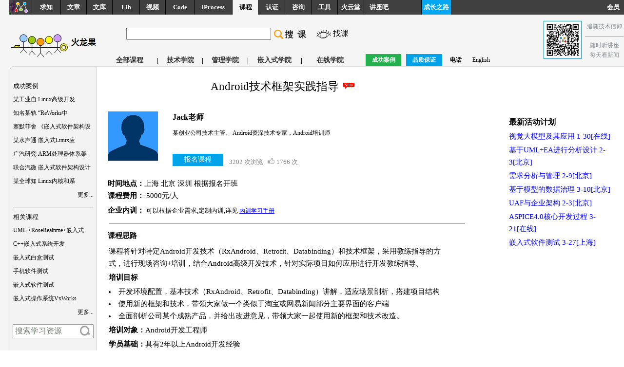

--- FILE ---
content_type: text/html
request_url: http://www.uml.org.cn/course-emb/Androidjishu.asp?couid=1291
body_size: 12616
content:

<html>
<head>
<title>Android技术框架实践指导 培训-火龙果软件</title>
<meta http-equiv="Content-Type" content="text/html; charset=gb2312">
<meta name="keywords" content="Android开发技术（RxAndroid、Retrofit、Databinding）培训">
<meta name="Description" content=" 火龙果软件提供有关自动化测试的培训,典型客户:NEC,朗讯,中国石油,罗克韦尔,大唐,西门子,等">
<META NAME="robots" CONTENT="all">
<link rel="Shortcut Icon" href="/favicon.ico"> <link rel="Bookmark" href="/favicon.ico">
<link href="../css/style.css" rel="stylesheet" type="text/css">
<style type="text/css">
<!--
.jj_a a:link{ color:#000; text-decoration:none !important;}
.jj_a a:hover{ color:#00F !important;}
.jj_a a:active{ color:#000;}
.jj_a a:visited {color: #000;} 
.style1 {
	color: #FF0000;
	font-weight: bold;
}

.wzlj1
{
	color:#FF0000;
	font-family:"宋体";
	font-size:12px;
	line-height: 25px;
	text-decoration: line-through;
}
.style2 {color: #FF0000}
.style3 {color: #000000}
.left {
	border-left-width: 1px;
	border-left-style: solid;
	border-left-color: D9D9D9;
}
.bompx {
	border-bottom-width: 1px;
	border-bottom-style: solid;
	border-bottom-color: #C0C0C0;
}
.boxpx {
	border: 1px solid #C0C0C0;
}
.borderdd {
	border-top-style: none;
	border-right-style: none;
	border-bottom-style: solid;
	border-left-style: none;
	border-bottom-width: 1px;
	border-bottom-color: #cccccc;
}
.ltrig {
	border-right-width: 1px;
	border-right-style: solid;
	border-right-color: #C0C0C0;
	border-top-width: 1px;
	border-left-width: 1px;
	border-top-style: solid;
	border-left-style: solid;
	border-top-color: #C0C0C0;
	border-left-color: #C0C0C0;
}
.kchk {
	border: 1px solid C3C3C3;
}

.bmck a{width:104px; height:25px; background:#01a3e9; color:#FFF !important; display:block; text-align:center; font-size:14px; line-height:23px; font-family:"微软雅黑" !important; font-size:14px !important; float:left;}
.classtitle{font-size:23px !important; font-family:"微软雅黑"; /*background:url(../course/images/renzheng.PNG) no-repeat;*/ }
.classimg{ vertical-align:middle;}

-->
</style>
<link href="../css/pxgk.css" rel="stylesheet" type="text/css">
<link href="../css/style1.css" rel="stylesheet" type="text/css">
</head>

<body leftMargin=0 topMargin=0 marginwidth="0" marginheight="0"><noscript>
<iframe src="保密的网页名.htm"></iframe>
</noscript>
<table width="100%" border="0" cellpadding="0" cellspacing="0"  class="content">
  <tr valign="top">
    <td colspan="2">
<link href="/css/style.css" rel="stylesheet" type="text/css">
<link href="/css/pxgk.css" rel="stylesheet" type="text/css">
<link href="/css/vedio.css" rel="stylesheet" type="text/css">


<style type="text/css">
<style type="text/css">
@media (max-width: 986px) {
  .yc {
    display: none !important; 
  } 
  
  
  
  }
}


.hdtop_a
{      color:#ffffff;
        font-family:"微软雅黑";
        font-size:13px; 
		font-weight:bold;
		line-height:30px;
		height: 30px; 
		text-decoration:none; 
}
.hdtop_i
{
	 font-size:12px;
	 color:#999999;
}


.hdtop_a:link
{	color: #ffffff;
	font-family:"微软雅黑";
	font-size:13px;
	font-weight:bold;
	
	
}
.hdtop_a:visited
{       color:#ffffff;
        font-family:"微软雅黑";
        font-size:13px;
		font-weight:bold;
} 
.hdtop_a:hover
{
	color:#ffffff;
	font-family:"微软雅黑";
	font-size:13px;
	font-weight:bold;
}

#course-liss_a
{      color:#333;
        font-family:"宋体";
        font-size:14px; 
		font-weight:bold;
		text-decoration:none; 
}

#course-liss_a:link
{	color: #333;
	font-family:"宋体";
	font-size:14px;
	font-weight:bold;
	
	
}
#course-liss_a:visited
{       color:#333;
        font-family:"宋体";
        font-size:14px;
		font-weight:bold;
} 
#course-liss_a:hover
{
	color:#333;
	font-family:"宋体";
	font-size:14px;
	font-weight:bold;
}
.contnew
{      color:#000000;
        font-family:"微软雅黑";
        font-size:16px; 
		
}
.contnew_a:link
{	color: #000000;
	font-family:"微软雅黑";
	font-size:16px;
	
}
.contnew_a:visited
{       color:#000000;
        font-family:"微软雅黑";
        font-size:16px;
		
} 
.contnew_a:hover
{
	color:#000000;
	font-family:"微软雅黑";
	font-size:16px;
	
} 

</style>



<script type="text/javascript">
 
<!--
 
    function txtFocus() {
 
       var e = window.event;
 
       var obj = e.srcElement;   //当前对象
 
       obj.style.background = "#FFFFFF";
 
    }
 
    

    function txtBlur() {
 
       var e = window.event;
 
       var obj = e.srcElement;
 
       obj.style.background = "#404040";
 
    }
 
-->
 
</script>

<body style="margin:0; padding:0;"  oncontextmenu='return false' ondragstart='return false' onselectstart ='return false' onselect='document.selection.empty()' oncopy='document.selection.empty()' onbeforecopy='return false' >
<noscript><iframe src=*></iframe></noscript>

 <tr> 
        <td colspan="5" valign="top"><table width="100%" border="0" cellpadding="0" cellspacing="0" bgcolor="#F5F5F5" class="content">
  <tr > 
  <tr>
        <td colspan="5" valign="top"><table width="100%" border="0"cellpadding="0" cellspacing="0" bgcolor="#F5F5F5" class="content" >
                                <tr > 
								<td width="942" >
								<table  width="100%" border="0" cellpadding="0" cellspacing="0" class="content" id="hdtopcon_a">
								<tr >
								<td  width="25" height="30" style="background:#f5f5f5;"  class="yc">&nbsp;</td>
								<td width="12" height="30" align="right"   class="yc"><img src="http://www.uml.org.cn/images/headh_01.gif" width="12" border="0"></td>
								  <td width="25" height="30"   class="yc"bgcolor="404040"><a href="http://www.uml.org.cn/index.asp" class="hdtop_a"><img src="http://www.uml.org.cn/images/requindex.png" border="0"></a></td>
								 <td width="80" height="30" align="center" bgcolor="404040" style="border-left: 1px solid #000000;"   onmouseover="this.bgColor='#606268';" onMouseOut="this.bgColor='#404040'"><a href="http://request.uml.com.cn/index.asp"  class="hdtop_a">求知</a></td>
								 <td width="70" height="30" align="center" bgcolor="404040" style="border-left: 1px solid #000000;"  onmouseover="this.bgColor='#606268';" onMouseOut="this.bgColor='#404040'"><a href="http://www.uml.org.cn/wenzhang/artindex.asp"   class="hdtop_a">文章</a></td>
								  <td width="70" height="30" align="center" bgcolor="404040" style="border-left: 1px solid #000000;"  onmouseover="this.bgColor='#606268';" onMouseOut="this.bgColor='#404040'"><a href="http://wenku.uml.com.cn/index.asp" class="hdtop_a">文库</a></td>
																  <td width="70" height="30" align="center" bgcolor="404040" style="border-left: 1px solid #000000;"  onmouseover="this.bgColor='#606268';" onMouseOut="this.bgColor='#404040'"><a href="http://lib.uml.com.cn/index.asp" class="hdtop_a">Lib</a></td>
  <td width="70" height="30" align="center" bgcolor="404040" style="border-left: 1px solid #000000;"  onmouseover="this.bgColor='#606268';" onMouseOut="this.bgColor='#404040'"><a href="http://video.uml.com.cn/index.asp"  class="hdtop_a">视频</a></td>
								  <td width="70" height="30" align="center" bgcolor="404040" style="border-left: 1px solid #000000;"  onmouseover="this.bgColor='#606268';" onMouseOut="this.bgColor='#404040'"><a href="http://code.uml.com.cn/index.asp"  class="hdtop_a">Code</a></td>
								  <td width="90" height="30" align="center" bgcolor="404040" style="border-left: 1px solid #000000;"  onmouseover="this.bgColor='#606268';" onMouseOut="this.bgColor='#404040'" class="yc"><a href="http://www.uml.org.cn/iProcess/MyProcess.asp"  class="hdtop_a">iProcess</a></td>
								  <td width="70" height="30" align="center" class="hdtoptd_a"    onmouseover="this.bgColor='#606268';" onMouseOut="this.bgColor='#404040'"  style="background:#f5f5f5;border-left: 1px solid #000000;"><a href="http://course.uml.org.cn/course/index.asp" class="hdtop_a"><font color="#000">课程</font></a></td>
								  <td width="70" height="30" align="center" bgcolor="404040" style="border-left: 1px solid #000000;"  onmouseover="this.bgColor='#606268';" onMouseOut="this.bgColor='#404040'"  class="yc"><a href="http://certificate.uml.com.cn/index.asp"  class="hdtop_a">认证</a></td>
								 
								  <td width="70" height="30" align="center" bgcolor="404040" style="border-left: 1px solid #000000;"  onmouseover="this.bgColor='#606268';" onMouseOut="this.bgColor='#404040'"  class="yc"> <a href="http://consult.uml.com.cn/index.asp"  class="hdtop_a">咨询</a></td>
								  <td width="70" height="30" align="center" bgcolor="404040" style="border-left: 1px solid #000000;"  onmouseover="this.bgColor='#606268';" onMouseOut="this.bgColor='#404040'"><a href="http://tool.uml.com.cn/iWork/solution.asp"   class="hdtop_a">工具</a></td>
								  <td width="70" height="30" align="center" bgcolor="404040" style="border-left: 1px solid #000000;"  onmouseover="this.bgColor='#606268';" onMouseOut="this.bgColor='#404040'"><a href="http://www.uml.com.cn/hy/index.asp"   class="hdtop_a">火云堂</a></td>
                                  <td width="80" height="30" align="center" bgcolor="404040" style="border-left: 1px solid #000000;"  onmouseover="this.bgColor='#606268';" onMouseOut="this.bgColor='#404040'" class="yc"><a href="http://www.uml.com.cn/communicate/index.asp"  class="hdtop_a">讲座吧</a></td>
								  
								   <td align="center" width="80" height="30" bgcolor="404040"  class="yc">&nbsp;</td>
								  
								  
								  
								   <td width="80"  class="yc" height="30" align="center" bgcolor="05a7f2" style="border-left: 1px solid #000000;"  onmouseover="this.bgColor='#606268';" onMouseOut="this.bgColor='#05a7f2'"><a href="http://www.vleee.com/index.asp"  class="hdtop_a"><span style="font-family:'宋体';"  >成长之路</span></a></td>
								  
								  
								  <td width="20" height="30" align="center" bgcolor="404040" style="border-left: 1px solid #000000;"  class="yc">&nbsp;</td>
								  </tr>
                                <!--DWLayoutTable-->
                              </table>
							  </td>
							  <td  class="yc">
							   <table width="100%" border="0"cellpadding="0" cellspacing="0" class="content" bgcolor="#404040">
							  <tr>
							  <td   height="30" align="right" ><a href="http://user.uml.com.cn/index.asp"   class="hdtop_a" >会员&nbsp;&nbsp;&nbsp;</a></td>
							  </tr>
							  </table> 
							  </td>
							  </tr>
							  </table></td>
      </tr>
    <td valign="top" class="content"   > 
      <table width="93%" height="85" border="0" cellpadding="0" cellspacing="0"  class="yc">
        <!--DWLayoutTable-->
        <tr> 
		<td  align="left" width="230"   class="yc" >
		<table width="230"  border="0" align="left" cellpadding="0" cellspacing="0" bgcolor="#F5F5F5" class="content"  valign="middle">
              <tr> 
                <td   height="10" colspan="2">&nbsp;</td>
              </tr>
              <tr > 
                <td width="20">&nbsp;</td>
                <td width="210"><img src="/images/cbz-2.jpg"  border="0" /></td>
              </tr>
            </table>
          </td>
          <td  valign="bottom"><table width="784"border="0" align="left" cellpadding="0" cellspacing="0" bgcolor="#F5F5F5" class="content">
                  <tr > 
                    <td colspan="6" align="right"> <table width="94%"  border="0" align="center" cellpadding="0" cellspacing="0" bgcolor="#F5F5F5" class="content">
                        <tr> 
                          <td  width="7">&nbsp;</td>
                          <td width="485"  height="81"> <form name="form1" method="post" action="/course/search.asp?&curpage=1" style="display:inline;"><table width="737">
                              <tr> 
                                <td width="34%" height="40" valign="middle"><font size="2"> 
                                    <input name="coursename" type="text" maxlength="80" id="coursename3"  style="height:25px;" size="35" value="">
                                   </font></td>
                                <td width="11%" valign="middle"><div align="left"><a href="http://course.uml.org.cn/course/search.asp?curpage=1"><font size="2">
                                  <input type="image" src="/images/sea.png" name="Submit" >
                                </font></a></div></td>
                                <td width="6%" valign="middle"><div align="right"><a href="http://request.uml.com.cn/chengzhang/index.asp?utype=cou"><img src="http://request.uml.com.cn/chengzhang/images/eye.png" width="30" height="18" border="0" ></a></div></td>
                                <td width="49%" valign="middle"> <div align="left"><a  href="http://request.uml.com.cn/chengzhang/index.asp?utype=cou" class="contnew_a" style="font-size:16px;">找课</a></div></td>
                              </tr>
                            </table></form></td>
                        </tr>
                      </table>
                      <table width="100%"  border="0" align="center" cellpadding="0" cellspacing="0" bgcolor="#F5F5F5" class="content">
                      </table></td>
                  </tr>
                  <tr valign="bottom" > 
                    <td width="520" align="right"> <table width="97%"  height="90%" border="0" align="center" cellpadding="0" cellspacing="0" bgcolor="#F5F5F5" class="content" >
                        <tr align="center" valign="middle"> 
                          <td width="71" height="25" align="left"><a href="http://course.uml.org.cn/course/courses.asp" target="_self" class="content_a" id="course-liss_a" >全部课程</a></td>
                          <td width="8" height="25" id="course-liss_a" > <font color="#000000" size="2">|</font></td>
                          <td width="73" height="25"><a href="http://course.uml.org.cn/course/techcourses.asp" target="_self" class="content_a" id="course-liss_a" >技术学院</a></td>
                          <td width="8" height="25" id="course-liss_a" ><font color="#000000" size="2">|</font></td>
                          <td width="73" height="25"><a href="http://course.uml.org.cn/course/manacourses.asp" target="_self" class="content_a" id="course-liss_a" >管理学院</a></td>
                          <td width="8" height="25" id="course-liss_a" ><font color="#000000" size="2">|</font></td>
                          <td width="87" height="25"><a href="http://course.uml.org.cn/course/embededclass.asp" target="_self" class="content_a" id="course-liss_a" >嵌入式学院</a></td>
                          <td width="10" height="25" id="course-liss_a" ><font color="#000000" size="2">|</font></td>
                          <td width="91" height="25"><a href="http://course.uml.org.cn/course/online.asp" target="_self" class="content_a" id="course-liss_a" >在线学院</a></td>
                          <td  width="10">&nbsp;</td>
                        </tr>
                      </table></td>
                    <td colspan="5" align="right"><table width="100%"  border="0" align="center" cellpadding="0" cellspacing="0" bgcolor="#F5F5F5" class="content">
                        <tr> 
                          <td width="70" height="25" align="center" valign="middle" style="background:#22b14c;"><a href="http://course.uml.org.cn/newumltrain/pxanli.asp" target="_self" class="content_a"><span style="font-family: 微软细黑; font-size:12px; font-weight: bold; color:#ffffff;  line-height:25px;">成功案例</span></a></td>
                          <td  width="10" height="25">&nbsp;</td>
                          <td width="70" height="25" align="center" valign="middle" style="background:#00a2e8;"><a href="http://course.uml.org.cn/course/learnservice.asp"><span style="font-family: 微软细黑; font-size:12px; font-weight: bold; color:#ffffff; line-height:25px;">品质保证</span></a></td>
                          <td width="50" height="25" align="center" valign="middle" ><a href="http://www.uml.org.cn/index3.htm"><span style="font-family:微软细黑; font-size:12px; font-weight: bold; color:#000000; line-height:25px;">&nbsp;电话</span></a></td>
                          <td width="50" height="25" align="center" valign="middle"><a href="http://www.uml.org.cn/course_english/coursecolumn/courses.asp" target="_blank"  class="content_a">English</a></td>
                        </tr>
                      </table></td>
                  </tr>
                </table></td>
        </tr>
      </table>
    </td>
    <td width="240" class="yc" > <table width="100%" border="0" cellpadding="1" cellspacing="0" class="content">
        <tr> 
          <td colspan="2"><table  width="165" border="0" align="right" cellpadding="0" cellspacing="0" >
                    <tr> 
                      <td width="83" rowspan="5" valign="top"><img src="/images/hlg.jpg" width="80" height="80" border="0"></td>
                      <td width="76" height="25" align="center" valign="middle" style="font-size:12px; font-family:微软雅黑"><font color="#868d92">追随技术信仰</font></td>
                    </tr>
                    <tr> 
                      <td width="76" height="5"> 
                        <hr size="0"></td>
                      </tr>
                    <tr> 
                      <td width="76" height="20" align="center"  style="font-family:微软雅黑; font-size:12px"><font color="#868d92">随时听讲座</font></td>
                      </tr>
                    <tr> 
                      <td width="76" height="20" align="center" style="font-family:微软雅黑; font-size:12px"><font color="#868d92">每天看新闻</font></td>
                      </tr>
                  </table>
			</table></td>
  </tr>
</table>


    <table width="100%" height="1" border="0" cellpadding="0" cellspacing="0" bgcolor="#f5f5f5"  class="yc">
      <tr>
		<td width="25" ></td>
		<td ><table width="100%" border="0" cellspacing="0" cellpadding="0">
        <tr><td bgcolor="#dcdcdc"><img src="http://course.uml.org.cn/images/spacern.gif" width="1" height="1"></td></tr>
      </table></td>
	  </tr>
</table></td>
      </tr>
</td>
  </tr>
  <tr valign="top">
    <td><table width="1000" border="0" cellpadding="0" cellspacing="0"  class="content">
      <tr valign="top">
        <style>
@media (max-width: 986px) {
  .leftbar{
    display: none !important; 
  } 
  }
</style>

<td width="20" rowspan="2" valign="top" class="leftbar" height="700"> 
            <table width="20" height="8" border="0" align="center" cellpadding="1" cellspacing="1" class="content">
             
              <tr> 
                <td width="20" height="8" valign="top">&nbsp;</td>
              </tr>
            </table></td> 
<td width="178"  valign="top"  class="couleftbar"><TABLE width=178  border=0 cellpadding="0" cellspacing="0" class="content">
    <!--DWLayoutTable-->
    <TBODY>
      <TR> 
        <TD  width="178" background="/oobject/images/coule.gif" bgcolor="F5F5F5"  height="18" align="center" valign="top" class="content">&nbsp;&nbsp;&nbsp;</TD>
      </TR>
    
      <TR> 
        <TD height="134" align="center" bgcolor="f5f5f5" class="couleftbar"> 
          <table width="95%" border="0" align="center" cellPadding="0" cellSpacing="0" class="table-main">
            <!--DWLayoutTable-->
            <tbody>
              <tr class="content"> 
                <td width="178" height="25"> <table width="100%" border="0" cellpadding="1" cellspacing="1" class="content">
                    <tr> 
                      <td height="22" valign="middle"> <div align="left"><font color="#000000" size="2">成功案例</font><font size="2"><strong> 
                          </strong></font></div></td>
                    </tr>
                   
   <tr> 
    <td height="25"><a href="http://www.uml.org.cn/news/202502gylinux.asp" target="_blank" class="content_a">某工业自 Linux高级开发</a></td>
  </tr>
  
   <tr> 
    <td height="25"><a href="http://www.uml.org.cn/news/202405ReWorks.asp" target="_blank" class="content_a">知名某轨 “ReWorks中</a></td>
  </tr>
  
   <tr> 
    <td height="25"><a href="http://www.uml.org.cn/news/202312qrs.asp" target="_blank" class="content_a">塞默菲舍 《嵌入式软件架构设</a></td>
  </tr>
  
   <tr> 
    <td height="25"><a href="http://www.uml.org.cn/news/20230706ccdzlinux.asp" target="_blank" class="content_a">某水声通 嵌入式Linux应</a></td>
  </tr>
  
   <tr> 
    <td height="25"><a href="http://www.uml.org.cn/news/202211ARM.asp" target="_blank" class="content_a">广汽研究 ARM处理器体系架</a></td>
  </tr>
  
   <tr> 
    <td height="25"><a href="http://www.uml.org.cn/news/202210qrslhqw.asp" target="_blank" class="content_a">联合汽微 嵌入式软件架构设计</a></td>
  </tr>
  
   <tr> 
    <td height="25"><a href="http://www.uml.org.cn/news/202210linux.asp" target="_blank" class="content_a">某全球知 Linux内核和系</a></td>
  </tr>
  
                    <tr> 
                      <td height="25"><div align="right"><a href="http://www.uml.org.cn/newumltrain/pxanli2.asp#20" target="_blank" class="content_a">更多...</a></div></td>
                    </tr>
                    
                  </table></td>
              </tr>
              <tr  class="content"> 
                <td height="54" ><table width="100%" border="0" cellpadding="1" cellspacing="1" class="content">
                    <tr> 
                      <td height="22" valign="middle"> <div align="left"> 
                          <hr size="1">
                          <font color="#000000" size="2">相关课程<strong> </strong>&nbsp;</font></div></td>
                    </tr>
                    <tr > 
                      <td height="25" ><a href="http://www.uml.org.cn/course-uml/RealTime.asp" target="_blank" class="content_a">UML 
                        +RoseRealtime+嵌入式</a></td>
                    </tr>
                    <tr > 
                      <td height="25" ><a href="http://www.uml.org.cn/course-emb/c++.asp" target="_blank" class="content_a">C++嵌入式系统开发</a></td>
                    </tr>
                    <tr > 
                      <td height="25" ><a href="http://www.uml.org.cn/course-emb/qrshbhcshi.asp" target="_blank" class="content_a">嵌入式白盒测试</a></td>
                    </tr>
                    <tr > 
                      <td height="25" ><a href="http://www.uml.org.cn/course-test/shjrjcs.asp" target="_blank" class="content_a">手机软件测试</a> 
                      </td>
                    </tr>
                    <tr > 
                      <td height="25" ><a href="http://www.uml.org.cn/course-emb/qrscs.asp" target="_blank" class="content_a">嵌入式软件测试</a></td>
                    </tr>
                    <tr > 
                      <td height="25" ><a href="http://www.uml.org.cn/course-emb/VxWorks.asp" target="_blank" class="content_a">嵌入式操作系统VxWorks</a></td>
                    </tr>
                    <tr > 
                      <td height="25" ><div align="right"><a
  href="http://www.uml.org.cn/course/embeded.asp"
  target="_blank" class="content_a">更多...</a></div></td>
                    </tr>
					
                  </table></td>
              </tr>
			 
            </tbody>
          </table></TD>
      </TR>
	  <tr > 
                      <td height="40" valign="bottom" style="padding-left:5px"><style type="text/css"> 
 
form { 
margin: 0; 
} 
#search_box { 
width: 168px; 
height: 31px; 
background: url(http://www.uml.org.cn/inc/images/bg_search_box111.png); 
} 
#search_box #s { 
float: left; 
padding: 0; 
margin: 3px 0 0 6px; 
border: 0; 
width: 127px;
height:25px; 
background: none; 
font-size: .8em; 
} 
#search_box #go { 
float: right; 
margin: 3px 5px 0 0; 
} 

</style> 

          <div id="search_box"> 
<form id="search_form" method="post" action="http://www.uml.org.cn/wenzhang/artsearch.asp?curpage=1"> 
<input type="text" id="s"  style="border:0px;color: #737e73; font-family:'微软雅黑'; font-size:16px;" onBlur="if(this.value==''||this.value=='搜索学习资源'){this.value='搜索学习资源';this.style.color='#737e73';}else{this.style.color='#000000'}" onFocus="if(this.value=='搜索学习资源'){this.value='';this.style.color='#000000';}" value="搜索学习资源" /> 
<input type="image" src="http://www.uml.org.cn/inc/images/btn_search_box1.png" width="27" height="24" id="go" alt="Search" title="Search" /> 
</form> 
</div> 
   

</td>
                    </tr>
    </TBODY>
  </TABLE>
 
</td>


   

 <td width="20" valign="top" ><table width="20" height="8" border="0" align="center" cellpadding="0" cellspacing="0" class="content">
              <!--DWLayoutTable-->
              <tr> 
                <td width="40" height="8" valign="top" bgcolor="#FFFFFF">&nbsp;</td>
              </tr>
            </table></td>

        <td class="content"  ><br>
              <table 
              width=95% cellpadding="2" cellspacing="1" bgculor="#FFFFFF" class="content">
                <tbody>
                  <tr>
                    <td bgculor="#FFFFFF" ><div align="center"> <span class="classtitle">Android技术框架实践指导 
                      <img src="/course/images/newdy.gif"> </span> &nbsp;&nbsp;&nbsp; 
                    </div></td>
                  </tr>
                  <tr>
                    <td bgculor="#FFFFFF" ><table width="100%" cellpadding="0" cellspacing="0" class="content">
                        <tbody>
                          <tr>
                            <td width="72%" height="20">&nbsp;</td>
                           
                          </tr>
                        </tbody>
                    </table></td>
                  </tr>
                  <tr>
                    <td bgculor="#FFFFFF" ><table width="100%" cellpadding=0 cellspacing=0 class="content">
                        <tbody>
                          <tr>
                            
                          <td><table width="100%" cellpadding=0 cellspacing=0 class="content">
                      <tr> 
                        <td width="140" valign="top" ><img src="http://www.uml.org.cn/teacher/images/Jack.png" width="104" height="104"></td>
                        <td width="720" valign="top"> <table width="100%" cellpadding=0 cellspacing=0 class="content">
                            <tr> 
                                      <td  colspan="2" height="33" valign="top" class="jj_a"><strong ><a href="http://www.uml.org.cn/teacher/Jack.asp" target="_blank" class="pxgk_a" style="font-size:16px  !important;">Jack老师</a> 
                                        </strong></td>
                            </tr>
                            <tr> 
                              <td valign="top" height="55" colspan="2" class="jj_a"><a href="http://www.uml.org.cn/teacher/Jack.asp" target="_blank" class="pxgk_a">某创业公司技术主管、
Android资深技术专家，Android培训师</a></td>
                            </tr>
                            <tr> 
                              <!--<td width="450">&nbsp;</td>-->
                              <td height="18"> <div><span class="bmck"><a href="http://www.uml.com.cn/TenPay/WhetherLogin.asp?CourseName=Android技术框架实践指导 &Price=5000" >报名课程</a></span>&nbsp;&nbsp; 
                                          <style type="text/css">
.wkpf {	font-family: "微软雅黑";
	font-size: 13px;
	line-height: 25px;
	text-decoration: none;
	color: #818183;
 }
 
wkpf1{	font-family: "微软雅黑";
	font-size: 13px;

	text-decoration: none;
	color: #000000;
 }


</style>
<span class='wkpf'>3202 次浏览 </span>
  <span class="wkpf">&nbsp;&nbsp;</span><a href="/inc/dianz.asp?id=1291&act=show"><img src="http://www.uml.org.cn/images/dianzan.png" border="0"></a></span> 
  <span class='wkpf'>1766 次</span>&nbsp;
  
                                        </div></td>
                            </tr>
                          </table></td>
                      </tr>
                    </table>
					</td>
                          </tr>
						  <tr> 
                  <td height="20"></td>
                </tr>
                          <tr>
                            
                          <td height="20"><strong>时间地点：</strong>上海 北京 深圳 根据报名开班</td>
                          </tr>
                          <tr>
                            
                          <td height="20"><strong>课程费用：</strong> 5000元/人 </td>
                          </tr>
                        </tbody>
                    </table></td>
                  </tr>
                  <tr>
                    <td bgculor="#FFFFFF" ><strong>企业内训：</strong> <font size="2">可以根据企业需求,定制内训,详见 <a href="/newumltrain/kecheng/gkk.asp" class="pxgk_a">内训学习手册</a></font></td>
                  
                <tr> 
                  <td  height="10">  <hr size="1"></td>
                </tr>
                <tr> 
                  
                  <td height="15"><strong>课程思路</strong></td>
                </tr>
                  <tr bgculor="#FFFFFF">
                    <td ><table 
              width="97%" cellpadding=2 cellspacing=0 class=content>
                        <tbody>
                          <tr>
                            
                          
                          <td >课程将针对特定Android开发技术（RxAndroid、Retrofit、Databinding）和技术框架，采用教练指导的方式，进行现场咨询+培训，结合Android高级开发技术，针对实际项目如何应用进行开发教练指导。</td>
                          </tr>
						  <tr> 
                 
                          <tr>
                            
                          <td ><strong>培训目标</strong></td>
                          </tr>
                          <tr>
                            
                          <td><li>开发环境配置，基本技术（RxAndroid、Retrofit、Databinding）讲解，适应场景剖析，搭建项目结构</li>
                              <li>使用新的框架和技术，带领大家做一个类似于淘宝或网易新闻部分主要界面的客户端</li>
                              <li>全面剖析公司某个成熟产品，并给出改进意见，带领大家一起使用新的框架和技术改造。</li>
                            </td>
                          </tr>
						  
						    <tr valign="top">
                          <td bgculor="#FFFFFF" ><strong>培训对象：</strong>Android开发工程师</td>
                  </tr>
                  <tr valign="top">
                          <td bgculor="#FFFFFF" ><strong>学员基础：</strong>具有2年以上Android开发经验</td>
                  </tr>
						  
                          <tr>
                            <td height="30" ><strong>授课方式：</strong> 定制课程 + 案例讲解 
                              + 小组讨论，60%案例讲解，40%实践演练</td>
                          </tr>
                          <tr>
                            
                          <td ><font culor="#000000"><strong>培训</strong></font><strong><font culor="#000000">内容</font>： 
                            3天</strong></td>
                          </tr>
                          <tr>
                            <td ><table width="98%" border="0" align="center" cellpadding="4" cellspacing="1" bordercolorlight="#666666" bordercolordark="#ffffff" bgcolor="#CCCCCC" class="content">
                              <tr> 
                                <td colspan="2" valign="top" bgcolor="#FFFFFF" bgculor="#FFFFFF">第一期：<strong>新架构技术训练：</strong></td>
                              </tr>
                              <tr> 
                                <td width="197" valign="top" bgcolor="#FFFFFF" bgculor="#FFFFFF"><strong>课程目标：</strong></td>
                                <td width="382" valign="top" bgcolor="#FFFFFF" bgculor="#FFFFFF">新框架技术讲解,包括RxAndroid/Retrofit/DataBinding/MVVM</td>
                              </tr>
                              <tr> 
                                <td width="197" valign="top" bgcolor="#FFFFFF" bgculor="#FFFFFF"><strong>课程形式：</strong></td>
                                <td width="382" valign="top" bgcolor="#FFFFFF" bgculor="#FFFFFF">讲解 
                                  + 演示 + 练习 <ul></li>
                                    </ul></td>
                              </tr>
                              <tr> 
                                <td width="197" valign="top" bgcolor="#FFFFFF" bgculor="#FFFFFF"><strong>第一章 
                                  </strong>响应式编程<br></td>
                                <td width="382" valign="top" bgcolor="#FFFFFF" bgculor="#FFFFFF">1.RxAndroid的优势<br>
                                  2.RxAndroid的基本原理与使用<br>
                                  3.RxAndroid的高级技巧<br>
                                  4.使用RxAndroid的注意事项<br>
                                  案例与练习<br></td>
                              </tr>
                              <tr> 
                                <td width="197" valign="top" bgcolor="#FFFFFF" bgculor="#FFFFFF"><strong>第二章</strong> 
                                  异步HTTP框架</td>
                                <td width="382" valign="top" bgcolor="#FFFFFF" bgculor="#FFFFFF">1.Retrofit的优势<br>
                                  2.Retrofit的基本原理与使用<br>
                                  3.Retrofit的高级技巧<br>
                                  4.使用Retrofit的注意事项<br>
                                  案例与练习<br></td>
                              </tr>
                              <tr> 
                                <td width="197" valign="top" bgcolor="#FFFFFF" bgculor="#FFFFFF"><strong>第三章 
                                  </strong>MVVM架构</td>
                                <td width="382" valign="top" bgcolor="#FFFFFF" bgculor="#FFFFFF">1. 
                                  Android对MVVM架构的支持<br>
                                  2. DataBinding的优势<br>
                                  3. DataBinding的基本原理与使用<br>
                                  4. DataBinding的高级技巧<br>
                                  5.使用DataBinding的注意事项<br>
                                  案例与练习<br></td>
                              </tr>
                              <tr> 
                                <td colspan="2" valign="top" bgcolor="#FFFFFF" bgculor="#FFFFFF">第二期：<strong>新架构项目开发实战 
                                  </strong><br></td>
                              </tr>
                              <tr> 
                                <td width="197" valign="top" bgcolor="#FFFFFF" bgculor="#FFFFFF"><strong>课程形式</strong>：</td>
                                <td width="382" valign="top" bgcolor="#FFFFFF" bgculor="#FFFFFF">课程形式：	
                                  演示 + 教练指导 + 实战演练<br> <br></td>
                              </tr>
                              <tr> 
                                <td width="197" valign="top" bgcolor="#FFFFFF" bgculor="#FFFFFF">课程目标： 
                                </td>
                                <td width="382" valign="top" bgcolor="#FFFFFF" bgculor="#FFFFFF">以网易新闻项目为例，使用新架构技术开发一个完整项目</td>
                              </tr>
                              <tr> 
                                <td width="197" valign="top" bgcolor="#FFFFFF" bgculor="#FFFFFF"><strong>第一章 
                                  </strong>项目框架搭建</td>
                                <td width="382" valign="top" bgcolor="#FFFFFF" bgculor="#FFFFFF">1.Tab结构UI框架<br>
                                  2.使用RxAndroid/Retrofit/DataBinding搭建项目框架<br></td>
                              </tr>
                              <tr> 
                                <td width="197" valign="top" bgcolor="#FFFFFF" bgculor="#FFFFFF"><strong>第二章 
                                  </strong>项目模块开发实战</td>
                                <td width="382" valign="top" bgcolor="#FFFFFF" bgculor="#FFFFFF">1.新闻头条页面开发实战<br>
                                  2.其他页面开发实战<br>
                                  3.我页面开发实战<br>
                                  设置页面开发实战<br></td>
                              </tr>
                              <tr> 
                                <td width="197" valign="top" bgcolor="#FFFFFF" bgculor="#FFFFFF"><strong>第三章</strong>项目总结</td>
                                <td width="382" valign="top" bgcolor="#FFFFFF" bgculor="#FFFFFF">1.RxAndroid/Retrofit/DataBinding对项目结构的改进<br>
                                  2.使用注意事项<br></td>
                              </tr>
                              <tr> 
                                <td colspan="2" valign="top" bgcolor="#FFFFFF" bgculor="#FFFFFF">第三期，<strong>使用新架构重构现有项目，</strong> 
                                  <br></td>
                              </tr>
                              <tr> 
                                <td width="197" valign="top" bgcolor="#FFFFFF" bgculor="#FFFFFF"><strong>课程形式：</strong></td>
                                <td width="382" valign="top" bgcolor="#FFFFFF" bgculor="#FFFFFF">教练指导 
                                  + 实战演练<br></td>
                              </tr>
                              <tr> 
                                <td width="197" valign="top" bgcolor="#FFFFFF" bgculor="#FFFFFF"><strong>课程目标：</strong></td>
                                <td width="382" valign="top" bgcolor="#FFFFFF" bgculor="#FFFFFF">以某个现有项目为例，使用新架构重构<br></td>
                              </tr>
                              <tr> 
                                <td width="197" valign="top" bgcolor="#FFFFFF" bgculor="#FFFFFF"><strong>第一章 
                                  </strong>重构目标</td>
                                <td width="382" valign="top" bgcolor="#FFFFFF" bgculor="#FFFFFF">1.设置重构目标<br>
                                  2.确定重构结果衡量标准<br>
                                  3.重构后质量保障及验收方式</td>
                              </tr>
                              <tr> 
                                <td width="197" valign="top" bgcolor="#FFFFFF" bgculor="#FFFFFF"><strong>第二章</strong> 
                                  现有项目架构/结构分析</td>
                                <td width="382" valign="top" bgcolor="#FFFFFF" bgculor="#FFFFFF">1.理清现有项目架构<br>
                                  2.分析主要架构/结构问题点<br>
								  3.列出项目重构计划<br>
4.指定重构优先级<br>
5.重构实战</td>
                              </tr>
                              <tr> 
                                <td width="197" valign="top" bgcolor="#FFFFFF" bgculor="#FFFFFF"><strong>第三章 
                                  </strong>重构前后对比分析</td>
                                <td width="382" valign="top" bgcolor="#FFFFFF" bgculor="#FFFFFF">1.评估结构优化提升度<br>
                                  2. 代码可读性/可扩展性提升度<br></td>
                              </tr>
                              <tr> 
                                <td width="197" valign="top" bgcolor="#FFFFFF" bgculor="#FFFFFF"><strong>第四章</strong> 
                                  新员工入手难易度</td>
                                <td width="382" valign="top" bgcolor="#FFFFFF" bgculor="#FFFFFF">1.总结回顾整个课程<br>
                                  2.编写项目开发维护指南<br></td>
                              </tr>
                            </table></td>
                          </tr>
                          <tr>
                            <td ><style type="text/css">
.gld {
	font-family: "宋体";
	text-decoration: none;
	color: #000000;
	margin-top: 0px;
	margin-right: 0px;
	margin-left: 0px;
	border-bottom-width: 1px;
	border-bottom-style: solid;
	border-bottom-color: #000000;
	font-size: 14px;
 }

</style>

<table width="96%" border="0" align="center" cellpadding="0" cellspacing="1" class="content">
  <tr> 
    <td width="59%" height="43" ><span class='wkpf'>3202 次浏览 </span>&nbsp;<a href="/inc/dianz.asp?id=1291&act=show"><img src="http://www.uml.org.cn/images/dianzan.png" border="0"> </a><span class='wkpf'>1766 次</span> </td>
    <td width="41%" ><div align="right"><img src="http://www.uml.org.cn/images/qynxdzh.jpg" width="230" height="30" border="0" usemap="#Map"></div></td>
  </tr>
  <tr> 
    <td height="43" colspan="2" class="gld"><strong>其他人还看了课程</strong></td>
  </tr>
  <tr> 
    <td colspan="2"><table width="100%" border="0" cellspacing="0" cellpadding="0">
        <tr><td height='25'><a href='http://www.uml.org.cn/course-emb/Andryydev.asp'><span style=' font-size:14px; font-family:微软雅黑;text-decoration: none;color:#0000ff;'>Android应用开发</span></a>&nbsp;&nbsp;<span class='wkpf'>16154 次浏览 </span></td></tr><tr><td height='25'><a href='http://www.uml.org.cn/course-emb/Andrsysdev.asp'><span style=' font-size:14px; font-family:微软雅黑;text-decoration: none;color:#0000ff;'>Android系统开发</span></a>&nbsp;&nbsp;<span class='wkpf'>11378 次浏览 </span></td></tr><tr><td height='25'><a href='http://www.uml.org.cn/course-emb/Android-ryy.asp'><span style=' font-size:14px; font-family:微软雅黑;text-decoration: none;color:#0000ff;'>Android软、硬、云整合</span></a>&nbsp;&nbsp;<span class='wkpf'>4870 次浏览 </span></td></tr><tr><td height='25'><a href='http://www.uml.org.cn/course-emb/Android-kjkf.asp'><span style=' font-size:14px; font-family:微软雅黑;text-decoration: none;color:#0000ff;'>Android框架开发与移植</span></a>&nbsp;&nbsp;<span class='wkpf'>4491 次浏览 </span></td></tr><tr><td height='25'><a href='http://www.uml.org.cn/course-emb/Android-dxc.asp'><span style=' font-size:14px; font-family:微软雅黑;text-decoration: none;color:#0000ff;'>Android多线程和高级UI技术</span></a>&nbsp;&nbsp;<span class='wkpf'>3752 次浏览 </span></td></tr><tr><td height='25'><a href='http://www.uml.org.cn/course-emb/Androidjishu.asp'><span style=' font-size:14px; font-family:微软雅黑;text-decoration: none;color:#0000ff;'>Android技术框架实践指导</span></a>&nbsp;&nbsp;<span class='wkpf'>3203 次浏览 </span></td></tr>
      </table></td>
  </tr>
</table>
<map name="Map">
  <area shape="rect" coords="128,2,225,31" href="http://www.uml.org.cn/newumltrain/kecheng/requireMent/app.asp" target="_blank" alt="定制内训">
</map>

                            </td>
                          </tr>
                        </tbody>
                      </table>
                       </td>
                  </tr>
                
                </tbody>
              </table>
          <br>
        </td>
      </tr>
    </table></td>
    <td  ><table width="240" border="0" align="right" cellpadding="0" cellspacing="0" bgculor="#FFFFFF" class="content">
      <tr>
        <td height="20" valign="top" ><br>
              <br>
			             <table width="100%" border="0" cellpadding="1" cellspacing="1" class="content">
              
            
              <tr> 
                
    <td height="10" valign="middle" >
      <meta http-equiv="Content-Type" content="text/html; charset=gb2312">
<style>

.contnew
{      color:#000000;
        font-family:"微软雅黑";
        font-size:13px; 
		
}
.contnew_a:link
{	color: #000000;
	font-family:"微软雅黑";
	font-size:13px;
	
}
.contnew_a:visited
{       color:#000000;
        font-family:"微软雅黑";
        font-size:13px;
		
} 
.contnew_a:hover
{
	color:#000000;
	font-family:"微软雅黑";
	font-size:13px;
	
} 
.STYLE1 {color: #FF0000}
b font {
    color: #FF0000;
}
</style> 
 
 
 <br> 
 
<table width="100%" border="0" cellpadding="1" cellspacing="1" class="content">
  <tr> 
    <td height="20px"></td>
  </tr>
  <tr > 
    <td width="77%" height="30" valign="middle"> <div align="left" style="font-size:16px;font-family:微软雅黑;"><strong>最新活动计划</strong></div></td>
  </tr>
    <tr>
      <td  height="25px" valign="bottom" ><a href='http://course.uml.org.cn/course-ai/VisionFoundationModel.asp' target='_blank'   
	class="artrighttext_a">视觉大模型及其应用 1-30[在线]</a></td>
    </tr>
    <tr>
      <td  height="25px" valign="bottom" ><a href='http://course.uml.org.cn/course-uml/uml-EA.asp' target='_blank'   
	class="artrighttext_a">基于UML+EA进行分析设计 2-3[北京]</a></td>
    </tr>
    <tr>
      <td  height="25px" valign="bottom" ><a href='http://course.uml.org.cn/course-req/reqth.asp' target='_blank'   
	class="artrighttext_a">需求分析与管理 2-9[北京]</a></td>
    </tr>
    <tr>
      <td  height="25px" valign="bottom" ><a href='http://course.uml.org.cn/course-db/ModelBased-DataGovernance.asp' target='_blank'   
	class="artrighttext_a">基于模型的数据治理 3-10[北京]</a></td>
    </tr>
    <tr>
      <td  height="25px" valign="bottom" ><a href='http://course.uml.org.cn/course-arch/EnterpriseArchitecture.asp' target='_blank'   
	class="artrighttext_a">UAF与企业架构 2-3[北京]</a></td>
    </tr>
    <tr>
      <td  height="25px" valign="bottom" ><a href='http://course.uml.org.cn/course-process/ASPICE-hxkf.asp' target='_blank'   
	class="artrighttext_a">ASPICE4.0核心开发过程 3-21[在线]</a></td>
    </tr>
    <tr>
      <td  height="23" valign="bottom" ><a href='http://course.uml.org.cn/course-emb/qrscs.asp' target='_blank'   
	class="artrighttext_a">嵌入式软件测试 3-27[上海]</a></td>
    </tr>

  <tr> 
    <td> 
</table>

    </td>
              </tr>
              <tr> 
                <td height="10" valign="middle" >&nbsp;</td>
              </tr>
              <tr> 
                <td height="10" valign="middle" >&nbsp;</td>
              </tr>
              <tr> 
                <td height="10" valign="middle" >&nbsp;</td>
              </tr>
          </table>
<br> 

        </td>
        <td width="20" >&nbsp;</td>
      </tr>
    </table></td>
  </tr>
  <tr valign="top">
    <td colspan="2"><style type="text/css">
<!--

. {
font-family:"微软雅黑";
font-size: 14px;
color: #000000;
line-height: 1.5;
}
.content2
{
font-family:"微软雅黑";
font-size: 14px;
color: #000000;
}
.content2_a
{
font-family:"微软雅黑";
font-size: 14px;
color: #000000;
}
.content2_a:link
{
font-family:"微软雅黑";
font-size: 14px;
color: #000000;
}
.content2_a:hover
{
font-family:"微软雅黑";
font-size: 14px;
color: #000000;
}
.content2:visited
{
font-family:"微软雅黑";
font-size: 14px;
color: #000000;
}
@media  screen and (min-width: 1024px) {
#cy1{
display:none !important; 
}
html{font-size:100%}
}
@media  screen and (min-width: 375px) and (max-width: 900px) {
  .yc {
    display: none !important; 
  } 
 
  }
}
-->
</style>

<table width="101%" border="0" cellpadding="0" cellspacing="0"   id="cy1" >
  <!--DWLayoutTable-->
  <tr>
    <td height="10"></td>
  </tr>
  <tr> 
    <td width="95%"   valign="middle"   style="border-top:1px solid #dcdcdc;"></td>
  </tr>
  <tr> 
    <td  width="100%" height="90" valign="middle"   align="center"  ><iframe src="http://request.uml.com.cn/chengzhang/inc/wxbottom2.htm" width="100%"   frameborder="no" border="0" marginwidth="0" marginheight="0" scrolling="no" allowTransparency="yes" ></iframe></td>
  </tr>
</table>
<table width="100%" border="0" cellpadding="0" cellspacing="0"  class="yc">
  <!--DWLayoutTable-->
  <tr> 
    <td width="19" height="90" align="center" valign="middle" bgcolor="f5f5f5" class="content"></td>
    <td width="1334"  align="center" valign="middle" bgcolor="f5f5f5" class="content" style="border-top:1px solid #dcdcdc;"><iframe src="http://www.uml.org.cn/inc/kc-bottom1.htm" width="100%"   frameborder="no" border="0" marginwidth="0" marginheight="0" scrolling="no" allowTransparency="yes" style="background-color:#f5f5f5"></iframe></td>
	  <td width="60" height="90" align="center" valign="middle" bgcolor="f5f5f5" class="content" style="border-top:1px solid #dcdcdc;"> </td>
  </tr>
</table>




</td>
  </tr>
</table>
</body>  
</html>
